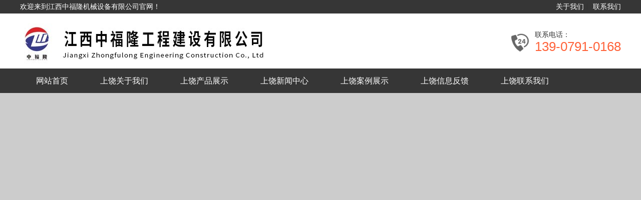

--- FILE ---
content_type: text/html; charset=utf-8
request_url: http://www.jxzfljx.com/city/shangrao
body_size: 5342
content:
<!DOCTYPE html><html><head><meta http-equiv="content-type" content="text/html; charset=utf-8" /><meta name="robots" content="index, follow" /><meta name="keywords" content="上饶江西钢板桩,上饶南昌拉森钢板桩,上饶江西钢板桩施工,上饶南昌钢板桩" /><meta name="description" content="江西中福隆工程建设有限公司（139-0791-0168）成立于2017年10月25日。公司主营日本纯二手挖掘机买卖，寄卖，租赁，专业承接海内外大型土石方，桥梁等工程，并有钢板桩租赁服务项目和大型维修厂。" /><meta name="author" content="江西中福隆机械设备有限公司"><meta http-equiv=X-UA-Compatible content="IE=edge,chrome=1"><title>上饶江西钢板桩,上饶南昌拉森钢板桩,上饶江西钢板桩施工,上饶南昌钢板桩-江西中福隆机械设备有限公司</title><script src="/Public/Js/jquery.min.js"></script><script src="/Public/Js/um.js"></script><script src="/Template/Home/Default/Public/js/jquery.SuperSlide.js"></script><link rel="stylesheet" href="/Template/Home/Default/Public/css/style.css" type="text/css" /></head><body><body class="body_index"><div id="top_main"><div id="top"><div id="top_1">欢迎来到江西中福隆机械设备有限公司官网！</div><div id="top_2"><a href="/product/">关于我们</a>丨
			<a href="/contactus/">联系我们</a></div></div></div><div id="logo_main"><div id="logo"><div class="tel" style="float:right;">				联系电话：<p>139-0791-0168</p></div><div class="WebLogo"><a href="http://www.jxzfljx.com" title="江西中福隆机械设备有限公司"><img src="/Uploads/logo.jpg"  alt="江西中福隆机械设备有限公司"></a></div></div></div><div id="navigation_main"><div id="navigation"><ul class="navigationlist"><li><a id="nav_0" href="/">网站首页</a></li><li><a id="nav_8" href="/shangrao/guanyuwomen/" title="上饶关于我们">上饶关于我们</a><ul class="subnavigationlist"></ul></li><li><a id="nav_4" href="/shangrao/product/" title="上饶产品展示">上饶产品展示</a><ul class="subnavigationlist"><li><a href="/shangrao/gangbanzhuangshigong/" title="上饶钢板桩施工">上饶钢板桩施工</a><span class="ChannelName_wrap"></span></li><li><a href="/shangrao/lsdtgbz/" title="上饶拉森挡土钢板桩">上饶拉森挡土钢板桩</a><span class="ChannelName_wrap"></span></li><li><a href="/shangrao/lszsgbz/" title="上饶拉森止水钢板桩">上饶拉森止水钢板桩</a><span class="ChannelName_wrap"></span></li><li><a href="/shangrao/shuilupingtaizhizuo/" title="上饶水陆平台制作">上饶水陆平台制作</a><span class="ChannelName_wrap"></span></li><li><a href="/shangrao/slwyzsz/" title="上饶水陆围堰止水桩">上饶水陆围堰止水桩</a><span class="ChannelName_wrap"></span></li><li><a href="/shangrao/qixiezulin/" title="上饶器械租赁">上饶器械租赁</a><span class="ChannelName_wrap"></span></li></ul></li><li><a id="nav_1" href="/shangrao/news/" title="上饶新闻中心">上饶新闻中心</a><ul class="subnavigationlist"><li><a href="/shangrao/hangye/" title="上饶行业新闻">上饶行业新闻</a><span class="ChannelName_wrap"></span></li><li><a href="/shangrao/gongsi/" title="上饶公司新闻">上饶公司新闻</a><span class="ChannelName_wrap"></span></li><li><a href="/shangrao/zixun/" title="上饶行业资讯">上饶行业资讯</a><span class="ChannelName_wrap"></span></li><li><a href="/shangrao/cnnews/" title="上饶国内新闻">上饶国内新闻</a><span class="ChannelName_wrap"></span></li></ul></li><li><a id="nav_14" href="/shangrao/pics/" title="上饶案例展示">上饶案例展示</a><ul class="subnavigationlist"></ul></li><li><a id="nav_18" href="/shangrao/xinxifankui/" title="上饶信息反馈">上饶信息反馈</a><ul class="subnavigationlist"></ul></li><li><a id="nav_12" href="/shangrao/contactus/" title="上饶联系我们">上饶联系我们</a><ul class="subnavigationlist"></ul></li></ul></div></div><style>.slide_banner{ width:99.99%;  position:relative; background:#ccc;height:570px;}
.slide_banner .bd{ margin:0 auto; position:relative; z-index:0;overflow:hidden;}
.slide_banner .bd ul{ width:99.99% !important;}
.slide_banner .bd li{ width:99.99% !important; overflow:hidden; text-align:center;height:570px; }
.slide_banner .bd li a{ display:block; height:99.99%;}
.slide_banner .hd{ width:99.99%;position:absolute; z-index:1; bottom:0; left:0; height:30px; }
.slide_banner .hd ul{ text-align:center;}
.slide_banner .hd ul li{ cursor:pointer;background: #fff; display:inline-block; *display:inline; zoom:1; width:30px; height:6px;margin:0 3px;text-indent: -9999px; filter:alpha(opacity=30);opacity:0.3;}
.slide_banner .hd ul .on{filter:alpha(opacity=80);opacity:0.8;}
.slide_banner .prev,
.slide_banner .next{display:none;position:absolute; z-index:1; top:50%; margin-top:-30px; left:10%;z-index:1; width:40px; height:60px;cursor:pointer; filter:alpha(opacity=50);opacity:0.5;background:rgba(0,0,0,.7);color:#fff;font-size: 30px; line-height: 60px;text-align: center;font-family: 宋体; -moz-user-select:none; -webkit-user-select:none;-ms-user-select:none;font-weight:bold;user-select:none;}
.slide_banner .next{left:auto; right:10%;}
</style><div class="slide_banner"><div class="bd"><ul><li _src="url(/Uploads/202001/5e12f4f36a601.jpg)" style="background:no-repeat center top;"><a href="###"></a></li><li _src="url(/Uploads/202001/5e12f4dc54946.jpg)" style="background:no-repeat center top;"><a href="###"></a></li></ul></div><div class="hd"><ul><li></li></ul></div><span class="prev"><</span><span class="next">></span></div><script type="text/javascript">    $(".slide_banner").hover(function(){ $(this).find(".prev,.next").stop(true,true).fadeTo("show",0.5) },function(){ $(this).find(".prev,.next").fadeOut() });
    $(".slide_banner").slide({ titCell:".hd ul", mainCell:".bd ul", effect:"fold",autoPlay:true, autoPage:true, trigger:"click",
        startFun:function(i){
            var curLi = $(".slide_banner .bd li").eq(i);
            if( !!curLi.attr("_src") ){
                curLi.css("background-image",curLi.attr("_src")).removeAttr("_src")
            }
        }
    });
</script><script>$("#nav_0").addClass("current");</script><div id="floor_1_main"><div id="floor_1"><div class="right_title1"><img src="/Template/Home/Default/Public/image/righttitle1left.png" align="absmiddle"  /><a href="/guanyuwomen/">关于我们</a><img src="/Template/Home/Default/Public/image/righttitle1right.png" align="absmiddle" /></div><div class="ChannelSContent1"><p>公司主营纯二手挖掘机买卖，寄卖，租赁</p></div><div class="ChannelContent1"><span style="white-space:normal;font-size:16px;">&nbsp; &nbsp; &nbsp; <a href="http://www.jxzfljx.com" target="_blank">江西中福隆工程建设有限公司</a></span><span style="white-space:normal;font-size:16px;">成立于2017年10月25日，总部在江西省南昌市，前身为深圳怡德隆科技有限公司江西分公司，是为了开展本地业务而特别成立的一家新兴企业，公司主营纯二手挖掘机买卖，寄卖，租赁，承接海内外大型土石方，桥梁等工程，并有钢板桩租赁服务项目和大型维修厂以及<a href="http://www.jxzfljx.com" target="_blank">拉森钢板桩</a>、<a href="http://www.jxzfljx.com" target="_blank">钢板桩施工</a>等多功能服务一体公司。公司在成立后，与中铁18局，北京城建，江西地铁城建局，江西宏亿地产等大型企业展开长期合作。并</span><span style="white-space:normal;font-size:16px;">在江西赣州，湖南，福建。新疆，内蒙等各大省市均有大型租赁业务开展中。</span><br /></div></div></div><div id="floor_2_main"><div id="floor_2"><ul class="subchannellist1"><li><a  href="/product/"><img src="/Template/Home/Default/Public/image/1423120905.png" /></a><a href="/product/" class="ChannelName">国际贸易</a><p>公司的传统主营业务，可接受全国业务</p></li><li><a  href="/product/"><img src="/Template/Home/Default/Public/image/1423120927.png" /></a><a href="/product/" class="ChannelName">工程承包</a><p>多家桥梁等工程承包商之一</p></li><li><a  href="/product/" ><img src="/Template/Home/Default/Public/image/1423120940.png" /></a><a href="/product/" class="ChannelName">防务电子</a><p>具有防御系统的设计、集成和建设等能力</p></li><li><a  href="/product/" ><img src="/Template/Home/Default/Public/image/1423120975.png" /></a><a href="/product/" class="ChannelName">业务</a><p>目前，公司在与多家企业达成合作</p></li></ul></div></div><div id="floor_3_main"><div id="floor_3"><div class="right_title3"><img src="/Template/Home/Default/Public/image/righttitle1left.png" align="absmiddle"  /><a href="/product/" target="_blank">供应产品</a><img src="/Template/Home/Default/Public/image/righttitle1right.png" align="absmiddle" /></div><div class="right_body3"><ul class="subchannellist2"><li><a href="/shangrao/gangbanzhuangshigong/show/6.html" title="上饶江西钢板桩施工"><img src="/Uploads/201904/thumb_260_164_5cc79f7ac8063.png" alt="上饶江西钢板桩施工" ></a><a class="ChannelName" href="/shangrao/gangbanzhuangshigong/show/6.html" title="上饶江西钢板桩施工">上饶江西钢板桩施工</a></li><li><a href="/shangrao/gangbanzhuangshigong/show/5.html" title="上饶江西钢板桩工程"><img src="/Uploads/201904/thumb_260_164_5cc79f46c9861.png" alt="上饶江西钢板桩工程" ></a><a class="ChannelName" href="/shangrao/gangbanzhuangshigong/show/5.html" title="上饶江西钢板桩工程">上饶江西钢板桩工程</a></li><li><a href="/shangrao/gangbanzhuangshigong/show/4.html" title="上饶江西钢板桩公司"><img src="/Uploads/201904/thumb_260_164_5cc79e1734390.png" alt="上饶江西钢板桩公司" ></a><a class="ChannelName" href="/shangrao/gangbanzhuangshigong/show/4.html" title="上饶江西钢板桩公司">上饶江西钢板桩公司</a></li><li><a href="/shangrao/lsdtgbz/show/16.html" title="上饶南昌钢板桩材料"><img src="/Uploads/201904/thumb_260_164_5cc7a39c3af72.jpg" alt="上饶南昌钢板桩材料" ></a><a class="ChannelName" href="/shangrao/lsdtgbz/show/16.html" title="上饶南昌钢板桩材料">上饶南昌钢板桩材料</a></li><li><a href="/shangrao/lsdtgbz/show/13.html" title="上饶南昌钢板桩公司"><img src="/Uploads/201904/thumb_260_164_5cc7a2c917eb5.jpg" alt="上饶南昌钢板桩公司" ></a><a class="ChannelName" href="/shangrao/lsdtgbz/show/13.html" title="上饶南昌钢板桩公司">上饶南昌钢板桩公司</a></li><li><a href="/shangrao/lszsgbz/show/24.html" title="上饶江西拉森钢板桩施工"><img src="/Uploads/201904/thumb_260_164_5cc7a6025224a.jpg" alt="上饶江西拉森钢板桩施工" ></a><a class="ChannelName" href="/shangrao/lszsgbz/show/24.html" title="上饶江西拉森钢板桩施工">上饶江西拉森钢板桩施工</a></li><li><a href="/shangrao/shuilupingtaizhizuo/show/30.html" title="上饶南昌拉森钢板桩厂家"><img src="/Uploads/201904/thumb_260_164_5cc7a7f144dcd.jpg" alt="上饶南昌拉森钢板桩厂家" ></a><a class="ChannelName" href="/shangrao/shuilupingtaizhizuo/show/30.html" title="上饶南昌拉森钢板桩厂家">上饶南昌拉森钢板桩厂家</a></li><li><a href="/shangrao/slwyzsz/show/34.html" title="上饶南昌拉森钢板桩材料"><img src="/Uploads/201904/thumb_260_164_5cc7a9ad18f24.jpg" alt="上饶南昌拉森钢板桩材料" ></a><a class="ChannelName" href="/shangrao/slwyzsz/show/34.html" title="上饶南昌拉森钢板桩材料">上饶南昌拉森钢板桩材料</a></li></ul></div><div class="right_bottom3"><a class="btn" href="/product/" style="color:#000;">更多...</a></div></div></div><div id="floor_4_main"><div id="floor_4"><div class="right_title2"><img src="/Template/Home/Default/Public/image/righttitle1left.png" align="absmiddle"  /><a href="/news/" target="_blank" title="新闻资讯">新闻资讯</a><img src="/Template/Home/Default/Public/image/righttitle1right.png"   align="absmiddle" /></div><div class="right_body2"><ul class="textlist2"><li class="li0"><a class="img" href="/gongsi/show/47.html" title="钢板桩怎施工？"><img src="/Uploads/201905/thumb_120_80_5ccf977fc56ae.jpg" alt="钢板桩怎施工？" ></a><div class="right_text"><a href="/gongsi/show/47.html" title="钢板桩怎施工？">钢板桩怎施工？</a><p>钢板桩施工是指在运用钢板桩在施工的过程中达到基坑支护的作用的施工过程。它包括以下步骤：确定钢板桩的设置位置，要符合设计要求，便于沟槽基础土方施工，即在基础突出的边缘外留有支模、拆模的余地。确定基坑沟槽...</p></div></li><li class="li0"><a class="img" href="/gongsi/show/46.html" title="钢板桩的优点有哪些，在建筑施工中起到哪？"><img src="/Uploads/201905/thumb_120_80_5ccf977fc56ae.jpg" alt="钢板桩的优点有哪些，在建筑施工中起到哪？" ></a><div class="right_text"><a href="/gongsi/show/46.html" title="钢板桩的优点有哪些，在建筑施工中起到哪？">钢板桩的优点有哪些，在建筑施工中起到哪？</a><p>   钢板桩有如下优点： 1.钢板桩截面宽度大，保证截面的力学性能得到充分的发挥。 2.惯性矩更高，增强了钢板桩墙的刚度，减小了结构变形。 3.断面形式可变，提高截面模数。 4.结构形式对称，便于重复使用。 5.组合桩...</p></div></li><li class="li0"><a class="img" href="/gongsi/show/42.html" title="钢板桩的应用"><img src="/Uploads/201905/thumb_120_80_5ccf977fc56ae.jpg" alt="钢板桩的应用" ></a><div class="right_text"><a href="/gongsi/show/42.html" title="钢板桩的应用">钢板桩的应用</a><p>避免使用泥浆和隔水墙需要避免使用泥浆和隔水墙的深基础。有时候钢板桩会与护筒桩配合使用，以获得更大的侧向承载力。这些应用需要AZ 型钢板桩，长度为24 -36米。对于挖掘深度达到20米的情况，这些宽的钢板桩很经济...</p></div></li><li class="li0"><a class="img" href="/gongsi/show/41.html" title="拉森钢板桩的特点"><img src="/Uploads/201909/thumb_120_80_5d6e09dead338.jpg" alt="拉森钢板桩的特点" ></a><div class="right_text"><a href="/gongsi/show/41.html" title="拉森钢板桩的特点">拉森钢板桩的特点</a><p>钢板桩施打拉森钢板桩施工关系到施工止水，是本工程施工关键的工序之一，在施工中要注意以下施工要求：（1）拉森钢板桩采用履带式挖土机施打，施打前要熟悉地下管线、构筑物的情况，认真放出准确的支护桩中线。（2）...</p></div></li></ul></div></div></div><div id="link_main"><div id="link"><div class="link_title"><h2>友情链接：</h2></div><div class="link_body"><div class="link_text"><ul><!--UMLINKTAG--></ul></div></div><div class="link_bottom clear"></div><div class="link_title"><h2>地区分销：</h2></div><div class="link_body"><div class="link_text"><ul><li><a href="/city/jiangxi">江西</a></li><li><a href="/city/nanchang">南昌</a></li><li><a href="/city/fuzhou">抚州</a></li><li><a href="/city/ganzhou">赣州</a></li><li><a href="/city/jian">吉安</a></li><li><a href="/city/jiujiang">九江</a></li><li><a href="/city/pingxiang">萍乡</a></li><li><a href="/city/shangrao">上饶</a></li><li><a href="/city/yichun">宜春</a></li><li><a href="/city/yingtan">鹰潭</a></li></ul></div></div><div class="link_bottom clear"></div></div></div><div class="clear"></div><div id="copyright_main"><div id="copyright"><div class="bottom_navigation"><a href="/shangrao/guanyuwomen/" title="上饶关于我们">上饶关于我们</a><span class="line">丨</span><a href="/shangrao/product/" title="上饶产品展示">上饶产品展示</a><span class="line">丨</span><a href="/shangrao/news/" title="上饶新闻中心">上饶新闻中心</a><span class="line">丨</span><a href="/shangrao/pics/" title="上饶案例展示">上饶案例展示</a><span class="line">丨</span><a href="/shangrao/xinxifankui/" title="上饶信息反馈">上饶信息反馈</a><span class="line">丨</span><a href="/shangrao/contactus/" title="上饶联系我们">上饶联系我们</a><span class="line">丨</span></div><div class="bottom_info"><p>	Powered by <span style="color:#333333;font-family:" font-size:12px;white-space:normal;background-color:#ffffff;"=""><a href="http://www.jxzfljx.com" target="_blank">江西中福隆工程建设有限公司</a></span>&nbsp;All right reserved 技术支持：汇航科技&nbsp;&nbsp;备案号:<span style="color:#333333;font-family:" font-size:18px;font-weight:700;white-space:normal;background-color:#ffffff;"=""><a href="http://www.beian.miit.gov.cn" target="_blank">赣ICP备2024046202号</a></span></p><script type="text/javascript">var cnzz_protocol = (("https:" == document.location.protocol) ? "https://" : "http://");document.write(unescape("%3Cspan id='cnzz_stat_icon_1277373735'%3E%3C/span%3E%3Cscript src='" + cnzz_protocol + "s23.cnzz.com/z_stat.php%3Fid%3D1277373735%26show%3Dpic' type='text/javascript'%3E%3C/script%3E"));</script><p><a href="/sitemap.html" target="_blank">网站地图HTML</a> | <a href="/sitemap.xml" target="_blank">网站地图XML</a></p><div class="footer__js"><div class="code-tongji"></div><div class="code-script"><!--UMSCRIPT--></div></div></div></div></div><script src="/Template/Home/Default/Public/js/main.js"></script><link rel="stylesheet" type="text/css" href="/Public/kefu/um-kefu.css" /><div class="um-kefu" id="kefu"><div class="um-kefu__btn" onclick="kefu.show('kefu')""><i class="um-kefu__icon"></i>在线客服</div><div class="um-kefu__hd"></div><div class="um-kefu__bd"><ul><li class="um-kefu__item__tit"><i class="um__icon um__icon__tel"></i>联系我们:</li><li class="um-kefu__item__phone">18942208525 夏总</li><li class="um-kefu__item__tit"><i class="um__icon um__icon__tel"></i>联系我们:</li><li class="um-kefu__item__phone">13907910168 刘总</li></ul></div><div class="um-kefu__ft"><a href="javascript:kefu.gotop();"><i></i>返回顶部</a></div></div><script> var kefu = new Floaters(); kefu.addItem("kefu",0,200,"");kefu.play("kefu");</script></body></html>

--- FILE ---
content_type: text/css
request_url: http://www.jxzfljx.com/Template/Home/Default/Public/css/style.css
body_size: 8603
content:
@charset "utf-8";
/*==========@@HTML默认 开始@@==========*/
/*基本*/
*{ padding:0px; margin:0px }
body, div, dl, dt, dd, ul, ol, li,h1, h2, h3, h4, h5, h6, pre, code,form,fieldset, 
legend, input, button,textarea, p, blockquote, th, td { margin: 0; padding: 0;}
body{color:#333;	margin:0px auto; font-family: Microsoft YaHei; font-size:14px; }
div{ margin:0; padding:0; border:0; }
img{ margin:0; padding:0; border:0; }
p{ margin: 0px; line-height:1.8em}
b,strong {font-weight: bold;}
table { border-collapse: collapse; border-spacing: 0; /* Remove most spacing between table cells.*/}
li{ list-style: none outside none;}

/*链接*/
a{ text-decoration:none; color:#626262; background: transparent;  outline:none}
a:visited {}
a:focus { outline:none; }
a:hover, a:active{ color:#ff6138; outline:none;}

/*标题*/
h1 { font-size: 1.3em;margin:  0;}
h2 {font-size: 1.2em; margin: 0;}
h3 { font-size: 1.17em;margin: 0;}
h4 {font-size: 1em;margin:0;}
h5 {font-size: 0.83em;margin: 0;}
h6 { font-size: 0.67em;margin: 0;}

/*表单*/
form {margin: 0;}
button,input,select,textarea { font-size: 100%;margin: 3px; vertical-align: baseline; *vertical-align: middle; }
button,select {text-transform: none;}
input{padding:2px;background-color: #FFFFFF;border: 1px solid #ccc;width:99%;line-height: normal;}
textarea{padding: 2px;color: #000000;background-color: #fff;width:99%;}

/*其它*/
blockquote {margin: 1em 40px;}
dfn {font-style: italic;}
hr {-moz-box-sizing: content-box;box-sizing: content-box;height: 0;}
code, kbd, pre, samp {font-size: 1em;}
pre {margin: 1em 0; white-space: pre;white-space: pre-wrap;word-wrap: break-word; }
small {font-size: 80%;}
sub,sup {font-size: 75%;line-height: 0; position: relative;vertical-align: baseline; /* Prevent `sub` and `sup` affecting `line-height` in all browsers.*/}
sup {top: -0.5em;}
sub {bottom: -0.25em;}
dl{margin: 1em 0;}
dd {margin: 0 0 0 40px;}
.ChannelName{ font-size:16px;}
/*==========@@HTML默认  结束@@==========*/


/*==========@@通用 开始@@==========*/
/*常用颜色*/
.blue {color: #00F !important;}
.green {color: #0F0 !important;}
.red {color: #F00 !important;}
.black {color: #000000 !important;}
.white {color: #FFFFFF !important;}
.gray { color:gray; !important; }
.purple { color:purple;  !important;}

/*浮动*/
.clear { display:block; clear:both; height:3px; overflow:hidden; line-height:3px; }
.float_left { float:left; }
.float_right { float:right; }

/*对齐方式*/
.left { text-align: left}
.right {text-align: right}
.center{ text-align: center}

/*按钮*/
.btn {-webkit-border-radius: 3px;-moz-border-radius: 3px;-ms-border-radius: 3px;  -o-border-radius: 3px;  border-radius: 3px;
  display: -moz-inline-stack;  display: inline-block;  *display: inline;  vertical-align: middle;  *vertical-align: auto;
  zoom: 1;    height: 32px;  line-height: 32px;  padding: 0px 20px;font-weight: 300;  font-size: 14px; 
  margin: 0; text-decoration: none; text-align: center; text-indent:0; cursor:pointer;
  border: 1px solid #d4d4d4; color: #000;  text-shadow: 0 1px 1px white;}
/*默认样式*/
.btn {  -webkit-box-shadow: inset 0px 1px 0px rgba(255, 255, 255, 0.5), 0px 1px 2px rgba(0, 0, 0, 0.2);
  -moz-box-shadow: inset 0px 1px 0px rgba(255, 255, 255, 0.5), 0px 1px 2px rgba(0, 0, 0, 0.2);
  box-shadow: inset 0px 1px 0px rgba(255, 255, 255, 0.5), 0px 1px 2px rgba(0, 0, 0, 0.2);
  background-color: #eeeeee;
  background: -webkit-gradient(linear, 50% 0%, 50% 100%, color-stop(0%, #fbfbfb), color-stop(100%, #e1e1e1));
  background: -webkit-linear-gradient(top, #fbfbfb, #e1e1e1);  background: -moz-linear-gradient(top, #fbfbfb, #e1e1e1);
  background: -o-linear-gradient(top, #fbfbfb, #e1e1e1);  background: linear-gradient(top, #fbfbfb, #e1e1e1);
  -webkit-border-radius: 3px;-moz-border-radius: 3px;-ms-border-radius: 3px;  -o-border-radius: 3px;  border-radius: 3px;
  display: -moz-inline-stack;  display: inline-block;  *display: inline;  vertical-align: middle;  *vertical-align: auto;
  zoom: 1;  border: 1px solid #d4d4d4;  height: 32px;  line-height: 32px;  padding: 0px 20px;
  font-weight: 300;  font-size: 14px;  color: #666666;  text-shadow: 0 1px 1px white;
  margin: 0; text-decoration: none; text-align: center;}
.btn:hover {  background-color: #eeeeee;
  background: -webkit-gradient(linear, 50% 0%, 50% 100%, color-stop(0%, #ffffff), color-stop(100%, #dcdcdc));
  background: -webkit-linear-gradient(top, #ffffff, #dcdcdc);  background: -moz-linear-gradient(top, #ffffff, #dcdcdc);
  background: -o-linear-gradient(top, #ffffff, #dcdcdc);  background: linear-gradient(top, #ffffff, #dcdcdc); }
.btn:active {  -webkit-box-shadow: inset 0px 1px 3px rgba(0, 0, 0, 0.3), 0px 1px 0px white;
  -moz-box-shadow: inset 0px 1px 3px rgba(0, 0, 0, 0.3), 0px 1px 0px white;
  box-shadow: inset 0px 1px 3px rgba(0, 0, 0, 0.3), 0px 1px 0px white;
  text-shadow: 0px 1px 0px rgba(255, 255, 255, 0.4); background: #eeeeee;  color: #bbbbbb; }
/*按钮大小*/
.btn-large {font-size: 19px;  height: 38.4px;  line-height: 38.4px;  padding: 0px 26px;}
.btn-small {  font-size: 12px; height: 25.6px; line-height: 25.6px;  padding: 0px 16px;}
.btn-tiny {  font-size: 12px;  height: 22.4px;  line-height: 22.4px; padding: 0px 13px;}
/*块按钮*/
.btn-block {display: block;}

/*表单类*/
.form_text, .form_text:hover, .form_text_verifycode, .form_text_verifycode:hover{border-color: #a0a0a0;
border-width:1px; height:20px; border-style:dashed; line-height:20px;clip: rect;padding: 2px; color: #000000; }
.form_text {  width:95%; background-position:  0px 0px;}
.form_text:hover {background-position: 0px -37px;}
.form_text_verifycode { width:50px; margin-right:3px;background-position:  0px 0px;}
.form_text_verifycode:hover {background-position: 0px -37px;}
.form_radio{ width:auto; border:0;}
.form_checkbox{ width:auto; border:0}
.form_select { height:25px; }
.form_textarea { width:95%; height:80px; border-color: #a0a0a0; border-style:dashed;border-width:1px; padding:2px;}
.form_button { width:auto; vertical-align:middle; border:0 none;/*解决ie焦点是有黑色边框*/}
input[type="reset"]::-moz-focus-inner, input[type="button"]::-moz-focus-inner, input[type="submit"]::-moz-focus-inner, 
input[type="file"] > input[type="button"]::-moz-focus-inner{ border:none;padding:0; }
.required{ color:red; font-weight:bold; text-align:left; padding-left:3px;}

/*其它*/
.hide { display:none; }  /*隐藏*/
.more{ float: right; padding-right:5px;} /*more链接*/
.code_image{ cursor: pointer; padding-bottom:6px;} /*验证码图片样式*/
/*==========@@通用 结束@@==========*/


/*==========@@布局  开始@@==========*/
/*模型body*/
.body_index, .body_article, .body_download, .body_picture, .body_product, .body_single, .body_video, .body_job, .body_feedback, .body_guestbook{}
.index, .single, .article, .picture, .download, .video, .product, .job, .guestbook, .feedback{ width:1200px;margin:5px auto; }
#top, #logo, #navigation, #banner, #announcement, #link, #copyright { width:1200px;  margin:0 auto; overflow:hidden; border:0px dashed red;}
#floor_1,#floor_2,#floor_3,#floor_4{ width:1200px; margin:0px auto;}
#left { float:left; width:250px; }
#center{}
#right { float:right; width:940px; border-left:0px solid #E5E5E5; padding-left:0px; }
#floor_1_main{}
#floor_1{ padding:35px 0px;text-align:center; font-size:32px; }
#floor_2_main{ overflow:hidden; zoom:1;}
#floor_2{}
#floor_3_main{ background:url(../image/floor_3_main.png) no-repeat center center; height:754px;}
#floor_3{ padding:80px 0px;text-align:center; font-size:32px;}
#floor_3 a{ }
#floor_4_main{}
#floor_4{}

/*左侧*/
/*主体左侧样式*/
.left_title { background: url(../image/right_title.jpg) left bottom repeat-x; height:59px; line-height:59px; }
.left_title h2 {font-size:20px; font-weight:normal; padding-left:60px; color:#00A388; background:url(../image/right_title_h2.png) no-repeat left top;}
.left_title h2 a { font-size:14px; color:#C7231D; }
.left_body { overflow:hidden; zoom:1; color:#000;  padding:5px 5px 0px 5px; border-bottom:0; border-top:0}
.left_bottom { height:15px;  margin-bottom:5px;}

/*样式1*/
.left_title1{ height:39px; line-height:39px; background:url(../image/left_title1.jpg) no-repeat;}
.left_title1 h2 { text-indent:1em; font-size:14px; color:#000;  }
.left_body1 { overflow:hidden; zoom:1;  color:#000; padding:0 10px 5px;  border:5px solid #eff6fe; border-bottom:0; border-top:0}
.left_bottom1 { height:15px;  background:url(../image/left_bottom1.jpg) no-repeat; margin-bottom:5px;}

/*样式2*/
.left_title2 { }
.left_title2 h2 { text-indent:1em; font-size:14px; color:#000; }
.left_body2 { overflow:hidden; zoom:1; color:#000;  padding:0 10px 5px; border-top:0; border-bottom: 0px}
.left_bottom2 { height:15px;  margin-bottom:5px;}

/*主体右侧*/
/*样式1*/
.right_title { background: url(../image/right_title.jpg) left bottom repeat-x; height:59px; line-height:59px; overflow:hidden; zoom:1;}
.right_title h2 { font-size:20px; font-weight:normal; padding-left:60px; color:#00A388; background:url(../image/right_title_h2.png) no-repeat left top; }
.right_body { padding:20px 5px 5px; overflow:hidden; zoom:1; border-top:0; border-bottom:0; }
.right_bottom {height: 5px;  line-height:5;overflow:hidden; font-size:0px; margin-bottom:5px;}
/*样式2*/
.right_title1 {  height:39px; line-height:39px;  }
.right_title1 a{color:#00A388;}
.right_title1 a:hover{ color:#FF6138;}
.right_title1 h2 { font-size:14px; font-weight:bold; padding-left:10px; color:#626262;}
.right_body1 { padding:5px; overflow:hidden; zoom:1;  border-top:0; border-bottom:0}
.right_bottom1 {  overflow:hidden; margin-bottom:5px;}
.right_bottom1 a{ color:#000;}
/*样式3*/
.right_title2 {  height:39px; line-height:39px; text-align:center; font-size:32px;}
.right_title2 a{ color:#00A388;}
.right_title2 a:hover{ color:#FF6138;}
.right_body2 { padding:20px 5px; overflow:hidden; zoom:1;  border-top:0; border-bottom:0}
.right_bottom2 {  overflow:hidden; margin-bottom:5px;}
.right_bottom2 a{ color:#000;}
/*样式4*/
.right_title3 {  height:39px; line-height:39px;  }
.right_title3 a{color:#FFF;}
.right_title3 a:hover{ color:#FF6138;}
.right_title3 h2 { font-size:14px; font-weight:bold; padding-left:10px; color:#626262;}
.right_body3 { padding:5px; overflow:hidden; zoom:1;  border-top:0; border-bottom:0}
.right_bottom3 {  overflow:hidden; margin-bottom:5px;}
.right_bottom3 a{ color:#000;}

/*==========@@布局  结束@@==========*/


/*==========@@公共板块  开始@@==========*/
/* 顶部 */
#top_main { height:27px;  background:#363636; }
#top { height:27px; line-height:27px; text-align:right;}
#top_1 { float:left;  text-align:left;color:#fff;}
#top_2 { float:right; text-align:right; }
#top .MobileEdition{ font-weight:normal; color:#FF6138;}
#top a { color:#FFF; font-weight:normal;  }
#top a:hover { color:#FF6138; font-weight:normal; text-decoration:none}

/*Logo*/
#logo{
    height:90px;
    padding: 20px 0 0 0;
}
#logo .tel{
    background: url("../image/tel.png") no-repeat left;
    padding: 0 0 0 50px;
    background-size:40px;
    line-height: 1.2;
    margin-top:15px;
}
#logo .tel p{
    font-size: 26px;
    line-height: 1.2;
    color: #ff6239;
    font-family:Arial;
}

/*导航*/
#navigation_main { background:#363636;}
#navigation { height:49px;  }
#navigation ul.navigationlist li { float:left; line-height:49px; text-align:center;  }
#navigation ul.navigationlist li a { display:block; padding:0px 32px; font-size:16px; font-weight:normal; color:#FFF; border:0px dashed red;}
#navigation ul.navigationlist li a:hover { text-decoration:none; color:#fff; background:#00A388; }
#navigation ul.navigationlist .current { color:#fff; background:#00A388; }
/*导航栏下拉*/
#navigation  ul.subnavigationlist{ display:none; position:absolute; background:#363636; z-index:100}
#navigation  ul.subnavigationlist li {  float:none; padding:0px; line-height:28px; display:inline;}
#navigation  ul.subnavigationlist li a { display:block; white-space:nowrap; font-weight:normal; color:#FFF; font-size:13px; padding:5px 35px; text-align:left}
#navigation  ul.subnavigationlist li a:hover {  background:#00A388;  color:#fff; }

/*公告*/
#announcement { display:none; margin-top:5px;  height:35px; line-height:35px;background-color:#f0f0f0; color:#0B3B7D;}
#announcement .announcement_title{ float:left;font-weight:bold; text-indent:35px; background:url(../image/announcement_title.gif) no-repeat 8px center; width:150px;}
#announcement .announcement_body{float:left; width:750px;}
#announcement .announcement_bottom{float:right; width:100px; }
.announcementlist{ }
.announcementlist li { line-height:35px; }

/*Js幻灯片样式*/
#banner_main {position:relative; border:0px solid blue; }
#banner {  border:0px solid red; margin:0 auto; overflow:hidden; width:100%}
.bannerlist{}
.bannerlist li{ text-align:center; border:0px dashed red; overflow:hidden; display:block;}
.bannerlist li img{ margin:0 auto; display:block; }
#banner_main .hd{ width:100%; position:relative; bottom:35px; left:0; height:5px; line-height:5px; text-align:center; border:0px solid red; }
#banner_main .hd ul li{ cursor:pointer; display:inline-block; *display:inline; zoom:1; width:11px; height:11px; 
background:url(../image/dot.png) -11px 0 no-repeat; margin-right:15px; overflow:hidden; font-size:0px;}
#banner_main .hd ul li.on{  background:url(../image/dot.png) 0 0 no-repeat;}

/*Flash幻灯片样式*/
/*#banner_main {border:0px solid blue; }
#banner {  border:0px solid red; margin:0 auto; overflow:hidden;} */

/*当前位置*/
#location_main {} 
#location {color:#626262; float:right; padding-right:8px;}

/*子频道列表*/
.subchannellist { }
.subchannellist li { line-height:45px; background:#e6f6f3; margin-bottom:10px;}
.subchannellist li a { display:block; text-align:center; color:#000;}
.subchannellist li a:hover {  color:#FFF; text-decoration:none;background:#00A388; }
.subchannellist #current a {  font-weight:bold; color:#FFF; background:#00A388;}
.subchannellist .depth1{ font-size:14px; font-weight:normal;}
.subchannellist .depth2{ font-size:12px; text-indent:1.5em;}
.subchannellist .depth3{ font-size:12px; text-indent:3em}
.subchannellist .depth4{ font-size:12px; text-indent:4.5em}
.subchannellist .depth5{ font-size:12px; text-indent:6em}
.subchannellist .depth6{ font-size:12px; text-indent:7.5em}
/*子频道列表1*/
.subchannellist1 { }
.subchannellist1 li { float:left; width:185px; margin:0px 50px; line-height:45px; text-align:center; }
.subchannellist1 li a { display:block; width:100%; color:#000;white-space: nowrap;overflow: hidden;text-overflow: ellipsis;}
.subchannellist1 li a:hover{ color:#ff6138;}
.subchannellist1 li p{ color:#666; height:50px; overflow:hidden; zoom:1;}
.subchannellist1 li img{ width:159px; height:159px;}
/*子频道列表2*/
.subchannellist2 { }
.subchannellist2 li { float:left; width:260px; padding:20px 18px; line-height:45px; text-align:center; }
.subchannellist2 li a { display:block;white-space:nowrap; overflow:hidden; text-overflow:ellipsis; color:#FFF;}
.subchannellist2 li a:hover{ color:#FF0;}
.subchannellist2 li img{ width:260px; height:164px;}

.subchannellist .subnav p{
    padding: 0 20px;
    height: 40px;
    line-height: 40px;
    overflow: hidden;
    border-bottom: 1px solid #eee;
}
.subchannellist .subnav p a{
    display: block;
    padding: 0 0 0 10px;
    background: url("../image/textlist.gif") no-repeat left;
}



/*搜索 */
table.search_table{ width:99%; text-align:center;}
table.search_table th{ vertical-align:middle; text-align:center; padding:0px 3px;}
table.search_table td{ vertical-align:middle; width:60px; padding:0px 3px;}

/*联系我们*/
.contact_wrap p{ font-size:14px; color:#666;}
.contact_wrap b{ font-weight:normal;}
.contact_wrap .WebUrl{ color:#F00 }
.telephone{ background:url(../image/telephone.png) no-repeat left 7px; padding-left:20px;}
.fax{background:url(../image/fax.png) no-repeat left 7px; padding-left:20px;}
.email{background:url(../image/email.png) no-repeat left 7px; padding-left:20px;}
.address{background:url(../image/address.png) no-repeat left 7px; padding-left:20px;}
.weburl{background:url(../image/weburl.png) no-repeat left 7px; padding-left:20px;}


/*订购*/
.order{margin:0px auto}
.order .WantOrder h1{ border-bottom:1px dotted #999999; padding: 5px 0px;}
.order .f1{ float:right; color:red;}
table.order_table{ width:98%;  }
table.order_table th{ width:100px; text-align:left;}
table.order_table td{text-align:left}
table.order_table .operation{ text-align:center}

/* 友情链接 */ 
#link_main {}
#link { padding:0; }
.link_title { background:url(../image/link_title.jpg) no-repeat; height:43px; line-height:43px; text-indent:10px;  }
.link_title h2 { font-size:14px; color:#000; line-height:43px;}
.link_body { padding:10px 5px 0px 5px; color:#000; border: 5px solid #cbebfa; border-top:0px; border-bottom:0px}
.link_bottom{height:15px;  background:url(../image/link_bottom.jpg) no-repeat; margin-bottom:5px;}
.link_pic { overflow:auto; zoom:1;  }
.link_pic ul li { float:left; padding:1px 5px; text-align:center; width:112px}
.link_pic img { width:86px; height:30px; padding:2px; border:1px solid #CCC; }
.link_pic ul li a:hover img { border:1px solid #6C9ACC;}
.link_text { overflow: hidden; zoom:1; }
.link_text ul li { float:left; text-align:center; padding:1px 5px; overflow:hidden; white-space:nowrap}
.link_text a { line-height:22px; }

/* 版权信息 */
#copyright_main { color:#BBB; background:#30333a; }
#copyright { padding:10px 0px; background:url(../image/copyright.jpg) no-repeat left center;  }
#copyright .bottom_navigation{text-align: center;padding: 5px 0px; }
#copyright a {color: #BBB; text-decoration: none;}
#copyright a:hover {color: #FF6138; text-decoration: none;}
#copyright .bottom_info{ text-align:center;padding-top:5px; padding-right:10px; line-height:30px; }
#copyright .TechnicalSupport{ text-align:center; line-height:30px;}
/*分页样式*/
.page { margin:20px 0;text-align: center;}
.page a, .page span { display:inline-block; border:1px solid #D3D1D1; padding:2px 8px; margin-left:4px; line-height:22px; }
.page a:link, .page a:visited { text-decoration:none; }
.page a:hover,.page span { background:#CC0001; color:#ff9900; }

/*网站地图列表*/
.maplist{ }
.maplist li { padding:1px; }
.maplist li a { background:#d1e8fc; line-height:25px; display:block; padding:0 20px; border:0px solid #A6CC93; }
.maplist li a:hover { text-decoration:none; background:#FFF; }
.maplist .depth1{font-weight:bold;text-indent:0px; font-weight:bold}
.maplist .depth2{text-indent:2em}
.maplist .depth3{text-indent:4em}
.maplist .depth4{text-indent:6em}
.maplist .depth5{text-indent:8em}
.maplist .depth6{text-indent:10em}

/*==========@@公共板块  结束@@==========*/


/*==========@@频道页面 开始@@==========*/
/*===公共字段 开始===*/
.ChannelContent, .ChannelContent p{ line-height:1.8em}
.ChannelSContent{}
.ChannelSContent img, .InfoContent img{ max-width:100% }
.ChannelContent1{ font-size:14px; color:#666; height:66px; overflow:hidden; zoom:1;}
.ChannelSContent1{ height:88px; background:url(../image/channelscontent1.jpg) no-repeat center center; color:#FFF; padding-top:40px;}
.ChannelSContent1 p{ width:680px; height:58px; margin:0px auto; overflow:hidden; zoom:1;}

.InfoTitle{ font-weight:normal; text-align:center; vertical-align:middle;   color:#FF6138; padding:5px 0px}
.InfoTitle h1{ font-size:16px; line-height: 1.5em; }
.InfoTime{color:#999; text-align:left;  padding:2px 0px; height:25px}
.InfoContent, .InfoContent p{ line-height:1.8em; padding:10px 0;}
.InfoAttachment{ padding:10px 0px; text-align:center; width:81px; margin:0 auto;}
.InfoPicture{ text-align: center;}
.InfoPicture img{ width:100%; max-width:100%}
.info_from_wrap{ padding:0 10px; text-align:center; color:#999; border:1px dashed #ccc; line-height:30px; margin-bottom:5px;}
.info_from_wrap a { color:#999; }
.info_from_wrap a:hover { color:#555; }
#ReadLevelTip{ font-weight:bold; color:red;}
.Tag{ text-align: left; font-weight:bold; }
.Tag a{ padding:0 3px; font-weight:normal; text-decoration:none;}
.info_previous_next_wrap{ background:#F0F0F0; padding:5px; border:1px solid #E3E3E3; line-height:1.8em}

.info_product_detail_wrap{ line-height: 2.2em;}
.info_product_detail_wrap b{color: #626262; font-weight:bold;}
.info_product_detail_wrap table.detail_table{ width:100%; }
.ProductDescription{ height:40px; padding-left:35px; line-height:40px; font-size:16px; font-weight:bold;}
.product  .info_product_detail_wrap img{ width:195px; height:195px;float:left;  text-align:left }
.product  .InfoTitle{  font-size:16px; font-weight:bold; text-align:left; padding:10px 0px;}
.product  .f2{ padding:5px 0px}
.product  .f1{ padding:5px 0px}
.product  .InfoHit{ padding:5px 0px; font-weight:bold; color:#990000}
.product  .InfoTime{ padding:5px 0px; }
/*===公共字段 结束===*/

/*===首页 开始===*/

.index #left{ float: right}
.index #right{ float: left}
/*===首页 结束===*/

/*===招聘频道  开始===*/
.job{ }
.joblist { }
.joblist li {overflow: hidden; padding:5px 0px;}
table.job_table { margin:8px 0px; padding:0px; text-align:center; width:100%; border-collapse:collapse;}
table.job_table td{ padding:8px 5px; border:1px solid #DADBD6;}
table.job_table .Requirement{ text-align:left; padding:8px 5px; line-height:1.5em;}
table.job_table th{color:#00A388; font-weight:bold; text-align:center; border:1px solid #DADBD6;}
table.job_table . { color:#00A388;font-weight:bold;padding:5px 0;width:20%;}
table.job_table .t2 { text-align:left;width:25%;}
table.job_table .t3 {color:#00A388;font-weight:bold;width:25%;}
table.job_table .t4 {text-align:left;width:25%;}
table.job_table .operation{text-align:center; margin:0 auto;}
/*应聘*/
table.resume_table { margin:3px; text-align:center; width:97%; border-collapse:collapse;}
table.resume_table th{ font-weight:bold; text-align:left; width:100px;}
table.resume_table td{text-align:left; }
table.resume_table .operation{text-align:center; }
table.resume_table #Detail{ height:200px;}
/*===招聘频道  结束===*/

/*===留言频道  开始===*/
.guestbook{ }
.guestbooklist{}
.guestbooklist li{ padding:10px; border:1px solid #CCC; margin-bottom:10px; }
.MessageTitle { color:#227BAD; line-height:1.5em; font-weight:bold;}
.MessageContent { padding:5px; margin-bottom:10px; }
table.guestbook_table{ width:98%;  }
table.guestbook_table th{ width:100px; text-align:left}
table.guestbook_table td{ text-align:left}
table.guestbook_table .operation{ text-align:center }

/*管理员回复*/
.answer_wrap{ padding:5px; border-top:1px dashed #CCC; line-height:1.5em}
.answer_title{}
.answer_body {}
.Administrator { text-align:right; }
.Reply { text-align:right; }
.AnswerTime{ color:#999 }

/*留言表单*/
.message_title{ height:40px; padding-left:35px; line-height:40px; font-size:16px; color:#5d5d5d; font-weight:bold;}
.message_body{ padding-left: 10px; padding-right: 10px; color:#626262; }
.message_bottom{}
/*===留言频道  结束===*/

/*===反馈频道 开始===*/
.feedback{ }
table.feedback_table{ width:99%; text-align:center; margin:0 auto;}
table.feedback_table th{ width:100px; text-align:left; font-weight:bold;}
table.feedback_table td{  text-align:left;}
table.feedback_table .operation{text-align:center}
/*===反馈频道 结束===*/
/*==========@@频道页面 结束@@==========*/


/*==========@@通用列表 开始@@==========*/
/*文字列表*/
.textlist{ }
.textlist li {  height:80px; overflow:hidden;width:100%; margin-bottom:20px;/*解决ie6bug*/}
.textlist li img{ display:block; float:left; width:120px; height:80px;}
.textlist li a{ font-size:16px; color:#000;}
.textlist li a:hover{color:#ff6138;}
.textlist li .right_text{ float:left; padding-left:10px;}
.textlist li p{ width:700px; line-height:25px; margin-top:10px;}
.textlist li .float_right{ line-height:80px;}

/*文字列表*/
.textlist1{ }
.textlist1 li { line-height:33px; height:33px;text-indent:8px; background:url(../image/textlist.gif) no-repeat 0 center; overflow:hidden;width:100%;/*解决ie6bug*/}

/*文字列表*/
.textlist2{ }
.textlist2 li {  height:80px; overflow:hidden;width:550px; padding-bottom:50px;/*解决ie6bug*/;float: left;}
.textlist2 li:nth-child(2n){
    float: right;
}
.textlist2 li img{ display:block; float:left; width:120px; height:80px;}
.textlist2 li a{ font-size:16px; color:#333;white-space:nowrap; overflow:hidden; text-overflow:ellipsis;}
.textlist2 li a:hover{color:#ff6138;}
.textlist2 li .right_text{ float:left; padding-left:10px; width:410px; overflow:hidden;}
.textlist2 li .right_text a{ display:block;white-space:nowrap; overflow:hidden; text-overflow:ellipsis;}
.textlist2 li p{ text-align:left; line-height:25px; margin-top:10px; color:#666; height:50px; overflow:hidden;}
.textlist2 li .float_right{ line-height:80px;}
/*带缩略图文字列表*/
.thumblist{}
.thumblist li {}

/*橱窗列表*/
.gridlist{overflow: hidden;}
.gridlist li { float:left; text-align:center; margin:0px 8px;  width:212px; height:268px; overflow:hidden; display:inline /*解决ie6 双边距bug*/;
text-overflow:ellipsis; white-space:nowrap;}
.gridlist li img { width:210px; height:210px; margin:10px 0px;}
.gridlist li a { white-space:nowrap; line-height:28px; font-size:16px;}
.gridlist li a:hover img {  }

/*视频列表*/
.videolist{ }
.videolist li { width:450px; float:left; padding:0px 5px; text-align:center; overflow:hidden;}
.videolist li img { border:0px solid #272727; width:100%; }
.videolist li a { white-space:nowrap; line-height:28px;}
/*==========@@通用列表  结束@@==========*/

img{max-width: 100%;}
.table_form {margin:10px;width:95%;}
.table_form input{}
.table_form td{padding-left:12px}
.table_form th{font-weight:normal; text-align:right;padding-right:10px; color:#777}
.table_form td label{ vertical-align:middle}
.table_form td,.table_form th{padding:8px 0 5px 8px;line-height:22px;}
.table_form tbody td,.table_form tbody th{border-bottom:1px solid #eee;}
.colorpanel tbody td,.colorpanel tbody th{ padding:0;border-bottom: none;}

.xg-tit{
    background:url(../image/right_title_h2.png) no-repeat left top;
    font-size: 20px;
    font-weight: normal;
    padding-left: 60px;
    color: #00A388;
    line-height: 50px;
    margin:20px 0;
    border-bottom: 2px solid #e5e5e5;
}
.xg-img{
    display: flex;
}
.xg-img li{
    flex: 1;
    margin-right:20px;
}
.xg-img li:last-child{
    margin-right: 0;
}
.xg-news li{
    display: flex;
    height:36px;
    line-height: 36px;
    border-bottom: 1px solid rgba(255,255,255,.1);
}
.xg-news li a{
    flex: 1;
}
.xg-keyword a{
    display: inline-block;
    margin:0 20px 10px 0;
}

--- FILE ---
content_type: application/javascript
request_url: http://www.jxzfljx.com/Template/Home/Default/Public/js/main.js
body_size: 422
content:
/*
* js
* */


$(document).ready(function(){
    $('ul.navigationlist li').mousemove(function(){
        $(this).find('ul').slideDown(280);//you can give it a speed
    });
    $('ul.navigationlist li').mouseleave(function(){
        $(this).find('ul').slideUp(280);
    });
});
jQuery("#scroll-pro").slide({mainCell:".bd ul",autoPlay:true,effect:"leftMarquee",vis:6,interTime:50,trigger:"click"});
$("#floor_4").slide({mainCell:".left_body4 ul",autoPage:true, autoPlay:true,vis:4,effect:"leftLoop",trigger:"click"});

